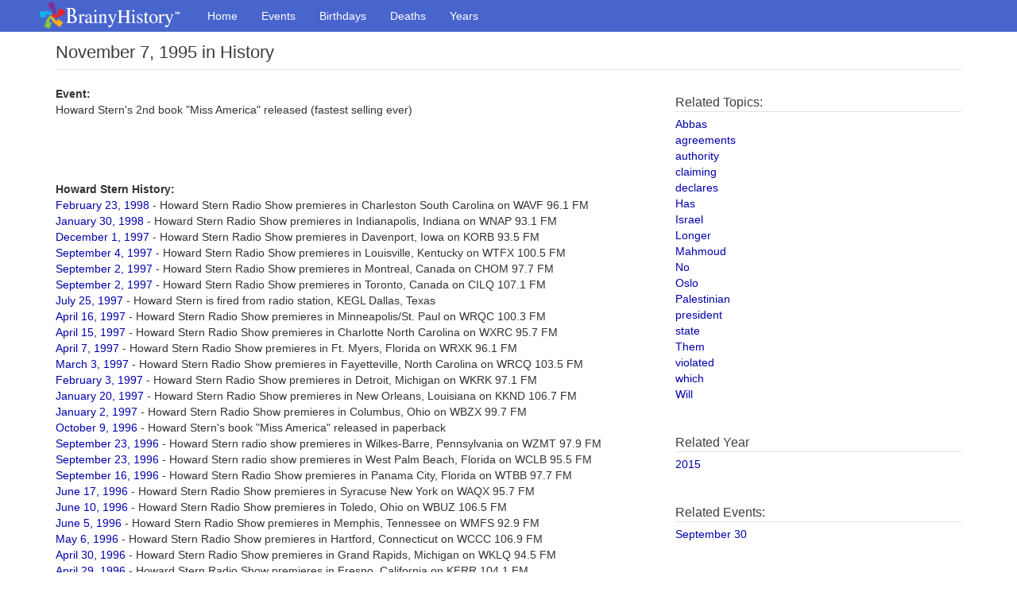

--- FILE ---
content_type: text/html
request_url: https://www.brainyhistory.com/events/1995/november_7_1995_172784.html
body_size: 4935
content:
<!DOCTYPE html><html lang="en"><head><meta charset="utf-8"><meta http-equiv="X-UA-Compatible" content="IE=edge"><meta http-equiv="Content-Type" content="text/html;charset=utf-8"><meta name="robots" content="all"><meta name="viewport" content="width=device-width, initial-scale=1"><meta name="description" content="Howard Stern's 2nd book "Miss America" released... November 7 in History"><link rel="icon" href="/favicon.ico"><title>Howard Stern's 2nd book "Miss America" released... November 7 in History</title><meta property="og:site_name" content="BrainyHistory"><meta property="og:title" content="Howard Stern's 2nd book "Miss America" released... November 7 in History at BrainyHistory.com"><meta property="og:type"  content="article"><meta property="og:description" content="Today in History and Famous Birthdays. Find out what happened and who was born on this day in history. Events and birthdays for each day of the year."><meta property="og:image" content="http://www.brainyhistory.com/images/fb_link_icon_brainyhistory.jpg"><meta property="og:url" content="https://www.brainyhistory.com/events/1995/november_7_1995_172784.html"><link rel="canonical" href="https://www.brainyhistory.com/events/1995/november_7_1995_172784.html"><link href="/assets/css/bootstrap.min.css" rel="stylesheet"><link rel="stylesheet" href="/assets/css/font-awesome.min.css"><link href="/assets/css/custom.css" rel="stylesheet"><script src="/js/iframe_breaker.js"></script></head><body id="events-page"><!-- Menu --> <nav class="navbar navbar-inverse navbar-fixed-top">      <div class="container" style="padding-left:10px;padding-right:0">        <div class="navbar-header">          <a class="navbar-brand" href="/"><span class="bqDesktopLogo"></span></a>        </div>        <div id="navbar" class="collapse navbar-collapse">          <ul class="nav navbar-nav">            <li><a href="/">Home</a></li>            <li><a href="/events.html">Events</a></li>            <li><a href="/birthdays.html">Birthdays</a></li>            <li><a href="/deaths.html">Deaths</a></li>            <li><a href="/years.html">Years</a></li>          </ul>        </div>      </div>      <div id="bq-submenu-navbar" class="navbar-visible">            <ul id="bq-submenu-navbar-nav" class="nav navbar-nav navbar-left">                <li><a href="/events.html" class="subi txnav">Events</a></li>                <li><a href="/birthdays.html" class="subi txnav">Birthdays</a></li>                <li><a href="/deaths.html" class="subi txnav">Deaths</a></li>                <li><a href="/years.html" class="subi txnav">Years</a></li>            </ul>      </div>    </nav>    <div class="container bqTopLevel"> <header>        <h1>November 7, 1995 in History</h1><div class="share-top">         <div class="addthis_inline_share_toolbox"></div>     </div>  </header>  <div class="row bq_left" style="margin-top:20px;"><div class="col-sm-8 col-md-8"><p><strong>Event:</strong></p><p>Howard Stern's 2nd book "Miss America" released (fastest selling ever)</p><br><br><br /><br /><span class="bodybold">Howard Stern History:</span><br><span class="body"><a href="/events/1998/february_23_1998_176064.html">February 23, 1998</a> - Howard Stern Radio Show premieres in Charleston South Carolina on WAVF 96.1 FM<br><a href="/events/1998/january_30_1998_175988.html">January 30, 1998</a> - Howard Stern Radio Show premieres in Indianapolis, Indiana on WNAP 93.1 FM<br><a href="/events/1997/december_1_1997_175766.html">December 1, 1997</a> - Howard Stern Radio Show premieres in Davenport, Iowa on KORB 93.5 FM<br><a href="/events/1997/september_4_1997_175472.html">September 4, 1997</a> - Howard Stern Radio Show premieres in Louisville, Kentucky on WTFX 100.5 FM<br><a href="/events/1997/september_2_1997_175467.html">September 2, 1997</a> - Howard Stern Radio Show premieres in Montreal, Canada on CHOM 97.7 FM<br><a href="/events/1997/september_2_1997_175468.html">September 2, 1997</a> - Howard Stern Radio Show premieres in Toronto, Canada on CILQ 107.1 FM<br><a href="/events/1997/july_25_1997_175360.html">July 25, 1997</a> - Howard Stern is fired from radio station, KEGL Dallas, Texas<br><a href="/events/1997/april_16_1997_175054.html">April 16, 1997</a> - Howard Stern Radio Show premieres in Minneapolis/St. Paul on WRQC 100.3 FM<br><a href="/events/1997/april_15_1997_175051.html">April 15, 1997</a> - Howard Stern Radio Show premieres in Charlotte North Carolina on WXRC 95.7 FM<br><a href="/events/1997/april_7_1997_175031.html">April 7, 1997</a> - Howard Stern Radio Show premieres in Ft. Myers, Florida on WRXK 96.1 FM<br><a href="/events/1997/march_3_1997_174924.html">March 3, 1997</a> - Howard Stern Radio Show premieres in Fayetteville, North Carolina on WRCQ 103.5 FM<br><a href="/events/1997/february_3_1997_174830.html">February 3, 1997</a> - Howard Stern Radio Show premieres in Detroit, Michigan on WKRK 97.1 FM<br><a href="/events/1997/january_20_1997_174776.html">January 20, 1997</a> - Howard Stern Radio Show premieres in New Orleans, Louisiana on KKND 106.7 FM<br><a href="/events/1997/january_2_1997_174693.html">January 2, 1997</a> - Howard Stern Radio Show premieres in Columbus, Ohio on WBZX 99.7 FM<br><a href="/events/1996/october_9_1996_174339.html">October 9, 1996</a> - Howard Stern's book "Miss America" released in paperback<br><a href="/events/1996/september_23_1996_174258.html">September 23, 1996</a> - Howard Stern radio show premieres in Wilkes-Barre, Pennsylvania on WZMT 97.9 FM<br><a href="/events/1996/september_23_1996_174259.html">September 23, 1996</a> - Howard Stern radio show premieres in West Palm Beach, Florida on WCLB 95.5 FM<br><a href="/events/1996/september_16_1996_174231.html">September 16, 1996</a> - Howard Stern Radio Show premieres in Panama City, Florida on WTBB 97.7 FM<br><a href="/events/1996/june_17_1996_173848.html">June 17, 1996</a> - Howard Stern Radio Show premieres in Syracuse New York on WAQX 95.7 FM<br><a href="/events/1996/june_10_1996_173812.html">June 10, 1996</a> - Howard Stern Radio Show premieres in Toledo, Ohio on WBUZ 106.5 FM<br><a href="/events/1996/june_5_1996_173783.html">June 5, 1996</a> - Howard Stern Radio Show premieres in Memphis, Tennessee on WMFS 92.9 FM<br><a href="/events/1996/may_6_1996_173637.html">May 6, 1996</a> - Howard Stern Radio Show premieres in Hartford, Connecticut on WCCC 106.9 FM<br><a href="/events/1996/april_30_1996_173609.html">April 30, 1996</a> - Howard Stern Radio Show premieres in Grand Rapids, Michigan on WKLQ 94.5 FM<br><a href="/events/1996/april_29_1996_173602.html">April 29, 1996</a> - Howard Stern Radio Show premieres in Fresno, California on KFRR 104.1 FM<br><a href="/events/1996/april_23_1996_173572.html">April 23, 1996</a> - Howard Stern Radio Show premieres in Reno, Nevada on KRZQ 96.5 FM<br><a href="/events/1996/april_4_1996_173482.html">April 4, 1996</a> - Howard Stern Radio Show premieres in Austin, Texas on KJFK 98.9 FM<br><a href="/events/1996/february_19_1996_173251.html">February 19, 1996</a> - Howard Stern Radio Show premieres in York, Pennsylvania on WQXA 105.7 FM<br><a href="/events/1996/february_13_1996_173216.html">February 13, 1996</a> - Howard Stern announces he will be making the film "Private Parts"<br><a href="/events/1995/november_7_1995_172783.html">November 7, 1995</a> - Howard Stern Radio Show premieres in Pittsburgh, Pennsylvania on WXDX 105.9 FM<br><a href="/events/1995/april_3_1995_171853.html">April 3, 1995</a> - Howard Stern gets in trouble for disparaging remarks about Selena<br><a href="/events/1995/march_29_1995_171818.html">March 29, 1995</a> - Howard Stern Radio Show premieres in Chicago, Illinois on WCKG 105.9 FM<br><a href="/events/1995/march_21_1995_171777.html">March 21, 1995</a> - New Jersey officially dedicates the Howard Stern Rest Area along Route 295<br><a href="/events/1995/march_6_1995_171671.html">March 6, 1995</a> - Howard Stern Radio Show premieres in Phoenix, Arizona on KEDJ 106.3/100.3 FM<br><a href="/events/1995/january_26_1995_171431.html">January 26, 1995</a> - New Jersey Governor Christine Whitman, dedicates a rest stop to Howard Stern<br><a href="/events/1994/december_7_1994_171176.html">December 7, 1994</a> - Radio personality Howard Stern talks a man out of attempting suicide<br><a href="/events/1994/september_21_1994_170788.html">September 21, 1994</a> - Howard Stern Radio Show premieres in Ft. Lauderdale / Miami, Florida on WBGG 105.9 FM<br><a href="/events/1994/august_4_1994_170528.html">August 4, 1994</a> - Howard Stern drops out of New York gubernatorial race<br><a href="/events/1994/august_2_1994_170517.html">August 2, 1994</a> - New York Supreme Court refuses Howard Stern's non financial disclosure<br><a href="/events/1994/june_20_1994_170241.html">June 20, 1994</a> - Howard Stern begins 30-minute (Radio) TV show on E! cable network<br><a href="/events/1994/may_16_1994_170010.html">May 16, 1994</a> - Howard Stern Radio Show premieres in Orlando, Florida on WTKS 104.1 FM<br><a href="/events/1994/april_23_1994_169868.html">April 23, 1994</a> - Libertarian party nominates Howard Stern for Governor of New York<br><a href="/events/1994/march_23_1994_169658.html">March 23, 1994</a> - Howard Stern formally announces his Libertarian run for New York governor<br><a href="/events/1994/february_7_1994_169438.html">February 7, 1994</a> - Howard Stern stops a would-be jumper on the George Washington Bridge<br><a href="/events/1994/january_1_1994_169239.html">January 1, 1994</a> - Howard Stern's New Year's Eve Beauty Pageant<br><a href="/events/1993/november_15_1993_169032.html">November 15, 1993</a> - Howard Stern radio show premieres in Myrtle Beach, South Carolina on WYAV 104.1 FM<br><a href="/events/1993/october_27_1993_168955.html">October 27, 1993</a> - Howard Stern's radio show begins broadcasting in El Paso, Texas<br><a href="/events/1993/october_8_1993_168873.html">October 8, 1993</a> - Howard Stern releases his 1st book "Private Parts"<br><a href="/events/1993/august_20_1993_168677.html">August 20, 1993</a> - Howard Stern is fired from WLUP-AM, Chicago, Illinois<br><a href="/events/1993/february_18_1993_167896.html">February 18, 1993</a> - Howard Stern's radio show begins transmitting to Rochester, New York<br><a href="/events/1993/february_15_1993_167886.html">February 15, 1993</a> - Howard Stern Radio Show premieres in Rochester, New York on WNVE 95.1 FM<br><a href="/events/1993/february_11_1993_167871.html">February 11, 1993</a> - Howard Stern's radio show begins transmitting to Rochester, New York on WRQI<br><a href="/events/1993/january_11_1993_167741.html">January 11, 1993</a> - Howard Stern's radio show begins transmitting to Buffalo, New York on WKBW<br><a href="/events/1992/november_27_1992_167567.html">November 27, 1992</a> - Howard Stern Interview premieres on E! Network<br><a href="/events/1992/november_18_1992_167534.html">November 18, 1992</a> - Howard Stern Radio Show premieres in Las Vegas, Nevada on KXTE 107.5 FM<br><a href="/events/1992/november_9_1992_167500.html">November 9, 1992</a> - Howard Stern's radio show begins broadcast in Las Vegas Nevada on KFBI<br><a href="/events/1992/october_15_1992_167417.html">October 15, 1992</a> - Howard Stern radio show begins broadcasting on WLUP-AM, Chicago, Illinois<br><a href="/events/1992/october_12_1992_167404.html">October 12, 1992</a> - Howard Stern radio show premieres in Albany, New York on WQBK 103.5 and 103.9 FM<br><a href="/events/1992/september_9_1992_167250.html">September 9, 1992</a> - 9th MTV Awards: Howard Stern appears as Fartman<br><a href="/events/1992/september_8_1992_167247.html">September 8, 1992</a> - Howard Stern Radio Show begins broadcasting in Dallas, Texas on KGEL-FM 97.1<br><a href="/events/1992/august_31_1992_167222.html">August 31, 1992</a> - Howard Stern Radio Show premieres in Cleveland, Ohio on WNCX 98.5 FM<br><a href="/events/1991/december_10_1991_165968.html">December 10, 1991</a> - Jackie Martling walks off of Howard Stern show for one day<br><a href="/events/1991/october_1_1991_165677.html">October 1, 1991</a> - Howard Stern adds Baltimore to his radio network on WJFK-AM<br><a href="/events/1991/july_25_1991_165354.html">July 25, 1991</a> - Howard Stern adds a 4th radio market (KLSX FM-97.1 Los Angeles)<br><a href="/events/1991/february_5_1991_164617.html">February 5, 1991</a> - Howard Stern kisses New York Giant Leonard Marshall's ass over bet Stern lost claiming the Giants would lose the Superbowl<br><a href="/events/1990/july_14_1990_163829.html">July 14, 1990</a> - "Howard Stern's Summer Show" premieres on WWOR-TV in New York City<br><a href="/events/1990/may_10_1990_163564.html">May 10, 1990</a> - Howard Stern holds a mock funeral for rival John DeBella<br><a href="/events/1988/may_20_1988_161195.html">May 20, 1988</a> - Howard Stern fans disrupt WMMR's and John DeBella's "Louie Louie" parade<br><a href="/events/1988/march_7_1988_160967.html">March 7, 1988</a> - Howard Stern's 1st pay-per-view "Underpants and Negligee Party"<br><a href="/events/1987/april_24_1987_160050.html">April 24, 1987</a> - Howard Stern holds a free speech rally at Dag Hammarskjold Plaza New York City<br><a href="/events/1987/april_16_1987_160011.html">April 16, 1987</a> - Howard Stern and Infinity Broadcasting are warned by FCC<br><a href="/events/1986/august_18_1986_159338.html">August 18, 1986</a> - Howard Stern Radio Show premieres in Philadelphia, Pennsylvania on WYSP 94.1 FM<br><a href="/events/1986/august_18_1986_159341.html">August 18, 1986</a> - WYSP-FM Philadelphia begins simulcasting Howard Stern Show<br><a href="/events/1986/february_17_1986_158783.html">February 17, 1986</a> - Howard Stern radio show returns to New York City morning radio on WXRK 92.3 FM<br><a href="/events/1985/november_18_1985_158530.html">November 18, 1985</a> - Howard Stern radio show returns to New York City WXRK 92.3 FM-afternoons<br><a href="/events/1985/november_17_1985_158525.html">November 17, 1985</a> - Howard Stern begins broadcasting on 92.3 WXRK FM in New York<br><a href="/events/1985/september_30_1985_158400.html">September 30, 1985</a> - Howard Stern gets fired from WNBC AM in New York<br><a href="/events/1981/march_2_1981_153630.html">March 2, 1981</a> - Howard Stern begins broadcasting on WWDC in Washington D.C.<br><a href="/events/1980/april_21_1980_152711.html">April 21, 1980</a> - Howard Stern begins broadcasting on WWWW Detroit, Michigan<br><a href="/events/1979/october_9_1979_152191.html">October 9, 1979</a> - Howard Stern begins broadcasting on WCCC in Hartford, Connecticut<br><a href="/events/1977/may_13_1977_149654.html">May 13, 1977</a> - Howard Stern begins broadcasting at WRNW, Briarcliff Manor, New York<br><a href="/events/1954/january_12_1954_115330.html">January 12, 1954</a> - Howard Stern, born in Roosevelt, New York, Radio's Bad Boy</span><br><br><span class="bodybold">More Notable Events on November 7:</span><br><span class="body">1983 Bomb explodes in U.S. Capitol, causing heavy damage but no injuries<br>1973 New Jersey becomes 1st state to allow girls into little league<br>1931 Chinese People's Republic proclaimed by Mao Tse Tung<br>1929 Museum of Modern Art opens in New York City<br>1820 James Monroe elected 5th U.S. president<br></span></div><div class="col-sm-4 col-md-4">     <div class="bq_s">       <div class="related-block"><h3>Related Topics:</h3><span class="body"><a href="/topics/a/abbas.html">Abbas</a></span><br><span class="body"><a href="/topics/a/agreements.html">agreements</a></span><br><span class="body"><a href="/topics/a/authority.html">authority</a></span><br><span class="body"><a href="/topics/c/claiming.html">claiming</a></span><br><span class="body"><a href="/topics/d/declares.html">declares</a></span><br><span class="body"><a href="/topics/h/has.html">Has</a></span><br><span class="body"><a href="/topics/i/israel.html">Israel</a></span><br><span class="body"><a href="/topics/l/longer.html">Longer</a></span><br><span class="body"><a href="/topics/m/mahmoud.html">Mahmoud</a></span><br><span class="body"><a href="/topics/n/no.html">No</a></span><br><span class="body"><a href="/topics/o/oslo.html">Oslo</a></span><br><span class="body"><a href="/topics/p/palestinian.html">Palestinian</a></span><br><span class="body"><a href="/topics/p/president.html">president</a></span><br><span class="body"><a href="/topics/s/state.html">state</a></span><br><span class="body"><a href="/topics/t/them.html">Them</a></span><br><span class="body"><a href="/topics/v/violated.html">violated</a></span><br><span class="body"><a href="/topics/w/which.html">which</a></span><br><span class="body"><a href="/topics/w/will.html">Will</a></span><br></div><br /><br /><div class="related-block">         <h3>Related Year</h3><span class="body"><a href="/years/2015.html">2015</a></span><br><br></div><br /><div class="related-block"><h3>Related Events:</h3><span class="body"><a href="/days/september_30.html">September 30</a></span><br></div>       </div> </div> </div> </div><!-- bottom nav starts -->    <div class="bq_bot_nav mbl bq-no-print">        <div class="container">                    <div class="row">            <img src="/assets/images/pin_ftr_r.png" width="40" />               <div style="padding-top: 8px">                   <a href="/" class="txnav">Home</a> &nbsp;|&nbsp;                   <a href="/events.html">Events</a> &nbsp;|&nbsp;                   <a href="/birthdays.html">Birthdays</a> &nbsp;|&nbsp;                   <a href="/deaths.html">Deaths</a> &nbsp;|&nbsp;                   <a href="/years.html">Years</a> &nbsp;|&nbsp;                   <a href="/inquire/inquire.html">Inquire</a> &nbsp;|&nbsp;                   <a href="/inquire/privacy.html">Privacy</a> &nbsp;|&nbsp;                   <a href="/inquire/terms.html">Terms</a>                </div>           </div>        </div>    </div>    <!-- bottom nav ends -->    <!-- footer -->    <div class="glam-ftr">      <div class="ftr_nav small" style="vertical-align:center"><a href="/inquire/copyright.html">Copyright</a> &#169; 2001 - 2018 BrainyHistory&reg;</div>    </div>    <!-- footer ends -->  </body></html>